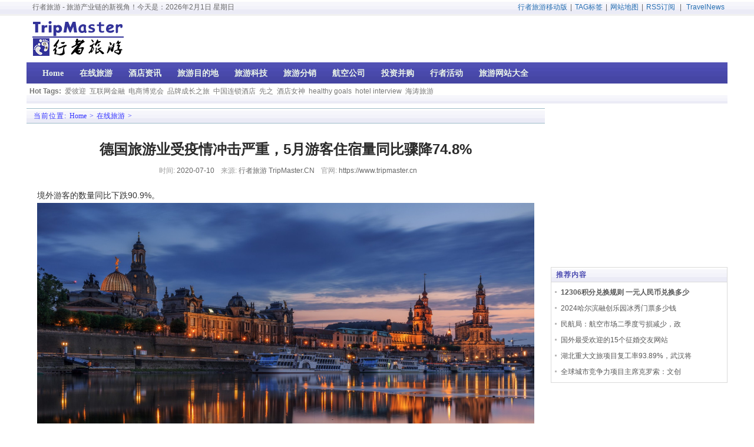

--- FILE ---
content_type: text/html
request_url: https://www.tripmaster.cn/online/15771.html
body_size: 7685
content:
<!DOCTYPE html PUBLIC "-//W3C//DTD XHTML 1.0 Transitional//EN" "http://www.w3.org/TR/xhtml1/DTD/xhtml1-transitional.dtd">
<html xmlns="http://www.w3.org/1999/xhtml">
<head>
<meta http-equiv="Content-Type" content="text/html; charset=utf-8" />
<title>德国旅游业受疫情冲击严重，5月游客住宿量同比骤降74.8%_在线旅游-行者旅游</title>
<meta name="author" content=" | 行者旅游">
<meta name="keywords" content="" />
<meta name="description" content="行者旅游（www.tripmaster.cn）是中国文旅大消费产业新媒体。由旅游分析师刘照慧、前央视纪录片编导周龙联合创办，2014年11月上线，2015年4月获深交所上市公司北京华谊嘉信集团（股票代码：300071）天使投资，2016年3月获长城源和资本、" />
<link rel="Shortcut Icon" href="https://www.tripmaster.cn/favicon.ico">
<link rel="Bookmark" href="https://www.tripmaster.cn/favicon.ico">
<link href="https://www.tripmaster.cn/fengge/trip/style/dedecms.css" rel="stylesheet" media="screen" type="text/css" />
<meta http-equiv="mobile-agent" content="format=xhtml;url=http://m.tripmaster.cn/view15771.html">
<script language="javascript" type="text/javascript" src="https://www.tripmaster.cn/include/dedeajax2.js"></script>
</head>
<body class="articleview">
<div class="header_top">  
    <div class="w960 center">  
     <span id="time" class="time">行者旅游 - 旅游产业链的新视角！今天是：<script src="https://www.tripmaster.cn/images/js/date.js" type="text/javascript"></script></span>
     <div class="toplinks"><a href="http://m.tripmaster.cn/" target="_blank">行者旅游移动版</a>|<a href="https://www.tripmaster.cn/tags.html" target="_blank">TAG标签</a>|<a href="https://www.tripmaster.cn/sitemap.html" target="_blank">网站地图</a>|<a href="https://www.tripmaster.cn/rssmap.html" target="_blank">RSS订阅</a> | <a href="https://www.tripmaster.cn/en/" target="_blank">TravelNews</a></div>
    </div> 
</div>
<div class="header">
	<div class="top w960 center">
      <div class="title">
        <h1><a href="https://www.tripmaster.cn"><img src="https://www.tripmaster.cn/images/logo.gif" height="60" width="155" alt="行者旅游"/></a> </h1>
      </div>
      <div class="banner"><!-- Trip-770 --></div>
	  <div class="banner2"><script async src="//pagead2.googlesyndication.com/pagead/js/adsbygoogle.js"></script>
<!-- Trip234x60 -->
<ins class="adsbygoogle"
     style="display:inline-block;width:234px;height:60px"
     data-ad-client="ca-pub-6723622626790831"
     data-ad-slot="6166654352"></ins>
<script>
(adsbygoogle = window.adsbygoogle || []).push({});
</script></div>
	</div><!-- //top -->
	<!-- //菜单 -->
	<div class="module blue mT10 wrapper w963">
  	<div class="top">
    	<!-- //如果不使用currentstyle，可以在channel标签加入 cacheid='channeltoplist' 属性提升性能 -->
    <div id="navMenu">
    	<ul>
      	<li><a href='https://www.tripmaster.cn/'><span>Home</span></a></li>
      	<li class='hover'><a href='https://www.tripmaster.cn/online/' ><span>在线旅游</span></a></li>
      	<li><a href='https://www.tripmaster.cn/hotel/' ><span>酒店资讯</span></a></li>
      	
      	<li><a href='https://www.tripmaster.cn/mudidi/' ><span>旅游目的地</span></a></li>
      	
      	<li><a href='https://www.tripmaster.cn/tech/' ><span>旅游科技</span></a></li>
      	
      	<li><a href='https://www.tripmaster.cn/fenxiao/' ><span>旅游分销</span></a></li>
      	
      	<li><a href='https://www.tripmaster.cn/airline/' ><span>航空公司</span></a></li>
      	
      	<li><a href='https://www.tripmaster.cn/touzi/' ><span>投资并购</span></a></li>
      	
      	<li><a href='https://www.tripmaster.cn/event/' ><span>行者活动</span></a></li>
      	
      	<li><a href='https://www.tripmaster.cn/site/' ><span>旅游网站大全</span></a></li>
      	
    	</ul>
    </div>	
   <div class="search">
    <div class="form"><script type="text/javascript">(function(){document.write(unescape('%3Cdiv id="bdcs"%3E%3C/div%3E'));var bdcs = document.createElement('script');bdcs.type = 'text/javascript';bdcs.async = true;bdcs.src = 'http://znsv.baidu.com/customer_search/api/js?sid=4272756367978435286' + '&plate_url=' + encodeURIComponent(window.location.href) + '&t=' + Math.ceil(new Date()/3600000);var s = document.getElementsByTagName('script')[0];s.parentNode.insertBefore(bdcs, s);})();</script></div>
	<div class="tags">
          <h4>Hot Tags:</h4>
          <ul>
          
            <li><a href='/tag/778.html'>爱彼迎</a></li>
          
            <li><a href='/tag/10.html'>互联网金融</a></li>
          
            <li><a href='/tag/9.html'>电商博览会</a></li>
          
            <li><a href='/tag/8.html'>品牌成长之旅</a></li>
          
            <li><a href='/tag/7.html'>中国连锁酒店</a></li>
          
            <li><a href='/tag/6.html'>先之</a></li>
          
            <li><a href='/tag/5.html'>酒店女神</a></li>
          
            <li><a href='/tag/4.html'>healthy goals</a></li>
          
            <li><a href='/tag/3.html'>hotel interview</a></li>
          
            <li><a href='/tag/2.html'>海涛旅游</a></li>
          
          </ul>
        </div>
    </div><!-- //search -->
		</div>
	</div>
</div><!-- //header -->

<!-- /header -->
<div class="top w960 center"></div>
<div class="w960 center clear mt1">
<div class="pleft">
 <div class="place"> <strong>当前位置:</strong> <a href='https://www.tripmaster.cn/'>Home</a> > <a href='https://www.tripmaster.cn/online/'>在线旅游</a> >  </div>
 <!-- /place -->
 <div class="viewbox">
  <div class="title">
   <h2>德国旅游业受疫情冲击严重，5月游客住宿量同比骤降74.8%</h2>
  </div>
  <!-- /title -->
  <div class="info"> <small>时间:</small>2020-07-10 <small>来源:</small>行者旅游 TripMaster.CN <small>官网:</small>https://www.tripmaster.cn</div>
  <div class="content">
   <table width='100%'>
    <tr>
     <td><div id="contentMidPicAD" style="float:right; clear:both; top:0; vertical-align:top;"></div>
      <p class="f16 art-title">境外游客的数量同比下跌90.9%。</p>

			<img src="http://www.tripmaster.cn/uploads/allimg/c200710/15943CC0GO0-45506.jpg" width="100%" class="block mb30" alt="">

			
				<p>虽然德国各联邦州从5月中下旬开始陆续放开针对酒店、旅馆的住宿限制令，但德国联邦统计局当地时间7月9日公布的最新数据显示，该国5月的游客住宿量依旧同比骤降了74.8%，仅为1120万人次。其中，境外游客的数量同比下跌90.9%，只有70万人次；境内游客的数量同比下跌71.5%，为1050万人次。</p><p>受新冠肺炎疫情影响，德国从3月开始采取严格的防疫措施，包括禁止酒店接待因私人旅游目的出行的客人。这导致德国4月的游客住宿量创下1992年来的最大跌幅，同比暴跌近90%。疫情的暴发对德国多个行业造成重创，旅游、餐饮等服务业可以说是首当其冲。根据德国的酒店和餐饮行业协会日前发布的调查报告，有三分之一的酒店企业濒临破产。该协会表示，城市和会议酒店的形势眼下依然十分严峻，希望在暑假期间能够迎来转机。</p><p><strong style="color: rgb(102, 102, 102); font-family: &quot;Segoe UI&quot;, Roboto, &quot;open sans&quot;, &quot;hiragino sans gb&quot;, &quot;microsoft yahei&quot;, Oxygen, Ubuntu, Cantarell, &quot;Fira Sans&quot;, &quot;Droid Sans&quot;, &quot;Helvetica Neue&quot;, sans-serif; white-space: normal; background-color: rgb(255, 255, 255);"><span style="font-family: 楷体, 楷体_GB2312, SimKai; line-height: 28.8px;"><strong><span style="color: rgb(79, 147, 126); line-height: 28.8px;"><strong style="color: rgb(102, 102, 102);"><span style="line-height: 28.8px;"><strong><span style="color: rgb(79, 147, 126); line-height: 28.8px;">*本文来源</strong></strong></strong></strong><strong style="color: rgb(102, 102, 102); font-family: &quot;Segoe UI&quot;, Roboto, &quot;open sans&quot;, &quot;hiragino sans gb&quot;, &quot;microsoft yahei&quot;, Oxygen, Ubuntu, Cantarell, &quot;Fira Sans&quot;, &quot;Droid Sans&quot;, &quot;Helvetica Neue&quot;, sans-serif; white-space: normal; background-color: rgb(255, 255, 255);"><span style="font-family: 楷体, 楷体_GB2312, SimKai; line-height: 28.8px;"><strong><span style="color: rgb(79, 147, 126); line-height: 28.8px;"><strong style="color: rgb(102, 102, 102);"><span style="line-height: 28.8px;"><strong><span style="color: rgb(79, 147, 126); line-height: 28.8px;">：潇湘晨报，作者：阮佳闻、李长皓，原标题：</strong></strong></strong></strong><strong style="color: rgb(102, 102, 102); font-family: &quot;Segoe UI&quot;, Roboto, &quot;open sans&quot;, &quot;hiragino sans gb&quot;, &quot;microsoft yahei&quot;, Oxygen, Ubuntu, Cantarell, &quot;Fira Sans&quot;, &quot;Droid Sans&quot;, &quot;Helvetica Neue&quot;, sans-serif; white-space: normal; background-color: rgb(255, 255, 255);"><span style="font-family: 楷体, 楷体_GB2312, SimKai; line-height: 28.8px;"><strong><span style="color: rgb(79, 147, 126); line-height: 28.8px;"><strong style="color: rgb(102, 102, 102);"><span style="line-height: 28.8px;"><strong><span style="color: rgb(79, 147, 126); line-height: 28.8px;">《</strong></strong></strong></strong><strong style="color: rgb(102, 102, 102); font-family: &quot;Segoe UI&quot;, Roboto, &quot;open sans&quot;, &quot;hiragino sans gb&quot;, &quot;microsoft yahei&quot;, Oxygen, Ubuntu, Cantarell, &quot;Fira Sans&quot;, &quot;Droid Sans&quot;, &quot;Helvetica Neue&quot;, sans-serif; white-space: normal; background-color: rgb(255, 255, 255);"><span style="font-family: 楷体, 楷体_GB2312, SimKai; line-height: 28.8px;"><strong><span style="color: rgb(79, 147, 126); line-height: 28.8px;"><strong style="color: rgb(102, 102, 102);"><span style="line-height: 28.8px;"><strong><span style="color: rgb(79, 147, 126); line-height: 28.8px;">德国旅游业受疫情冲击严重 5月游客住宿量同比骤降74.8%</strong></strong></strong></strong><strong style="color: rgb(102, 102, 102); font-family: &quot;Segoe UI&quot;, Roboto, &quot;open sans&quot;, &quot;hiragino sans gb&quot;, &quot;microsoft yahei&quot;, Oxygen, Ubuntu, Cantarell, &quot;Fira Sans&quot;, &quot;Droid Sans&quot;, &quot;Helvetica Neue&quot;, sans-serif; white-space: normal; background-color: rgb(255, 255, 255);"><span style="font-family: 楷体, 楷体_GB2312, SimKai; line-height: 28.8px;"><strong><span style="color: rgb(79, 147, 126); line-height: 28.8px;"><strong style="color: rgb(102, 102, 102);"><span style="line-height: 28.8px;"><strong><span style="color: rgb(79, 147, 126); line-height: 28.8px;">》。</strong></strong></strong></strong></p>
     </td>
    </tr>
   </table>
  </div>
  <p class="copyright"><strong>Tags：</strong> <a href="https://www.tripmaster.cn/"><img src="https://www.tripmaster.cn/images/logo16.gif" title="返回行者旅游首页"></a></p><br>
  <p><font color="#0000cc"><b>百度搜索：</b></font><A onClick="window.open('https://www.baidu.com/s?ie=utf-8&wd=德国旅游业受疫情冲击严重，5月游客住宿量同比骤降74.8%')" href="javascript:"><font color="#FF3333">德国旅游业受疫情冲击严重，5月游客住宿量同比骤降74.8%</font></A> 查找更多相关信息！</p><br>
  <p><b>Google Search：</b><A onClick="window.open('https://www.google.com/#newwindow=1&q=德国旅游业受疫情冲击严重，5月游客住宿量同比骤降74.8%')" href="javascript:"><font color="#FF3333">德国旅游业受疫情冲击严重，5月游客住宿量同比骤降74.8%</font></A> Find more information!</p><br>
<div align="center"><script src='https://www.tripmaster.cn/plus/ad_js.php?aid=23' language='javascript'></script></div>
  <!-- Baidu bdshare 预留 -->
  <div class="dede_pages">
   <ul class="pagelist">
    
   </ul>
  </div>
  <!-- /pages -->
  <div class="mt1">
			<dl class="tbox">
				<dt><strong>相关文章</strong></dt>
				<dd>
<ul class="c1 ico2"> 
                       <table width='100%' border='0' cellspacing='0' cellpadding='0'>
<tr>
    <td width='50%'>
<li><a href="https://www.tripmaster.cn/online/15905.html" title="2024环球旅讯峰会 我们从数据中洞察新旅客需求" target="_blank">2024环球旅讯峰会 我们从数据中洞察新旅客需求</a></li>
    </td>
    <td width='50%'>
<li><a href="https://www.tripmaster.cn/hotel/15904.html" title="端午假期酒店预订热门城市 重庆仍居全国前十" target="_blank">端午假期酒店预订热门城市 重庆仍居全国前十</a></li>
    </td>
    </tr>
<tr>
    <td width='50%'>
<li><a href="https://www.tripmaster.cn/online/15903.html" title="12306积分兑换规则 一元人民币兑换多少积分" target="_blank"><strong>12306积分兑换规则 一元人民币兑换多少积分</strong></a></li>
    </td>
    <td width='50%'>
<li><a href="https://www.tripmaster.cn/online/15902.html" title="宋城演艺认亏背后：六间房与花椒直播有点难" target="_blank">宋城演艺认亏背后：六间房与花椒直播有点难</a></li>
    </td>
    </tr>
<tr>
    <td width='50%'>
<li><a href="https://www.tripmaster.cn/online/15901.html" title="泰国签证新规定：6月1日起泰国免签停留60天" target="_blank">泰国签证新规定：6月1日起泰国免签停留60天</a></li>
    </td>
    <td width='50%'>
<li><a href="https://www.tripmaster.cn/online/15900.html" title="2024布达拉宫门票多少钱一张" target="_blank">2024布达拉宫门票多少钱一张</a></li>
    </td>
    </tr>
    </table>

                  </ul>
				</dd>
			</dl>
		</div>
  <div class="boxoff"> <strong>------分隔线----------------------------</strong> </div>
  <div class="handle">
   <div class="context">
    <ul>
     <li>上一篇：<a href='https://www.tripmaster.cn/online/15770.html'>海南三部门发布公告：离岛免税购物经营主体按照市场化竞争方式进入</a>      下一篇：<a href='https://www.tripmaster.cn/online/15772.html'>民航局：上半年运输旅客1.5亿人次，旅客运输增速持续回升</a> </li>
    </ul>
   </div>
   <!-- /context -->
  </div>
  <!-- /handle -->
 </div>
 <!-- /viewbox -->
 <!-- //AJAX评论区 -->
<link href="https://www.tripmaster.cn/plus/liujiuge-comment/css.css" rel="stylesheet">
<div class="liujiuge-comment">
    <div class="liujiuge-comment-box">
        <img class="b-head-img" src="https://www.tripmaster.cn/plus/liujiuge-comment/img/default_head_img.gif">
        <div class="b-box-textarea">
            <div class="b-box-textarea-body">
            <div class="b-box-content" contenteditable="true" onfocus="delete_hint(this)">说点什么吧</div>
            <ul class="b-emote-submit">
                <li class="b-emote">
                    <a class="ds-img-button" title="插入图片或短视频" id="liujiugeUploadBtn"></a>
                    <!--<a class="ds-img-button" title="插入视频" id="liujiugeUploadVideoBtn"></a>-->
                    <a class="ds-toolbar-button ds-add-emote" title="插入表情" onclick="getTuzki(this)"></a>
                    <input class="b-email" onkeyup="getQQInfo(this)" type="text" name="email" data-type="昵称" placeholder="你的昵称" value="">
                    <div class="b-tuzki"></div>
                </li>
                <li class="b-submit-button">
                    <input type="button" value="评 论" aid="15771" pid="0" onclick="comment(this)" style="background-color: #000080;">
                </li>
                <li class="b-clear-float"></li>
            </ul>
            </div>
            <div class="error-tip" id="msgBox"></div>
            <div id="progressOuter" class="progress progress-striped active" style="display: none">
                <div id="progressBar" class="progress-bar progress-bar-success"  role="progressbar" aria-valuenow="45" aria-valuemin="0" aria-valuemax="100" style="width: 0%">
                </div>
            </div>
            <div class="liujiuge-img-list"></div>
            <div id="liujiuge-upload-box" style="display: none"></div>
        </div>

        <div class="b-clear-float"></div>
    </div>
    <div class="liujiuge-comment-title" style="border-bottom: 2px solid #000080;">
        <ul class="row">
            <li class="" style="float: left;">全部评论（<span class="comment-count">0</span>）</li>
            <li class=" text-right" style="float: right;">
                <span class="icon2">
                    <input type="radio" name="commentorder" id="commentnew" checked="checked" value="DESC">
                    <label for="commentnew">最新</label>
                    <input type="radio" name="commentorder" id="commentlatest" value="ASC">
                    <label for="commentlatest">最早</label>
                </span>
            </li>
        </ul>
    </div>
    <div class=" b-user-comment">
        <div class="comment-load" style="display: none;"><img src="https://www.tripmaster.cn/plus/liujiuge-comment/img/loader.gif" alt=""></div>
        <div class="row b-user b-parent comm_list">
            <ul class="list" id="ulcommentlist">
                <div class="empty-prompt-w">
                    <span class="prompt-null-w">还没有评论，快来抢沙发吧！</span>
                    
                </div>

            </ul>
        </div>
        <div class="row">
            <div class="">
                <div class="b-border"></div>
            </div>
        </div>
    </div>
    <div class="row">
        <div class="">
            <div class="b-border"></div>
        </div>
    </div>
    <div class="section-page-w"></div>
</div>

<script src="https://www.tripmaster.cn/fengge/trip/js/jquery.min.js"></script>
<script src="https://www.tripmaster.cn/plus/liujiuge-comment/SimpleAjaxUploader.js"></script>
<script src="https://www.tripmaster.cn/plus/liujiuge-comment/jwplayer/jwplayer.js"></script>
<script>
    var jliujiuge = jQuery.noConflict(true);
    jliujiuge(function () {
        jliujiuge(".comment-load").show();
        get_ajax_comment('15771', 0, 10);
        getHeadPic();
    });
    jliujiuge("input[name='commentorder']").change(function () {
        jliujiuge(".comment-load").show();
        var orderWay = $(this).val();
        get_ajax_comment('15771', 0, 10,orderWay,'refresh');
    });
    var showZan = '3';
    var comment_tips = '说点什么吧';
    var show_floor = '1';
    var showQQ = '1';
    var comment_ipaddr = '';
    var PLUS_URL = "https://www.tripmaster.cn/plus";
    var visitor_fill = "昵称";
    var is_login = 0;
    var comment_at = "1";
    var comment_basecolor = "#000080";
    var comment_uppic = "off";
</script>
<script src="https://www.tripmaster.cn/plus/liujiuge-comment/comment.js?v=2.4"></script>

<script>
    var a = jliujiuge.noConflict(true);
    //其它库的代码
    window.$ = window.jQuery = a;
</script>
<!-- //左边内容结束 -->
<script>
document.body.oncopy = function () { setTimeout( function () { var text = clipboardData.getData("text"); if (text) { text = text + "\r\n本文来源于 行者旅游|www.tripmaster.cn - 原文链接："+location.href; clipboardData.setData("text", text); } }, 100 ) }
</script>
</div>
<!-- //右边内容开始 -->
 <div class="pright">
  <div id="rightAD1" style="margin:10px auto"><script type="text/javascript">
    google_ad_client = "ca-pub-6723622626790831";
    google_ad_slot = "5473242759";
    google_ad_width = 300;
    google_ad_height = 250;
</script>
<!-- 右侧300广告 -->
<script type="text/javascript"
src="//pagead2.googlesyndication.com/pagead/show_ads.js">
</script></div>
  <div class="hot mt1 light">
   <dl class="tbox">
    <dt class='light'><strong>推荐内容</strong></dt>
    <dd class='light'>
     <ul class="c1 ico2">
      <li><a href="https://www.tripmaster.cn/online/15903.html" title="12306积分兑换规则 一元人民币兑换多少积分" target="_blank"><strong>12306积分兑换规则 一元人民币兑换多少</strong></a></li>
<li><a href="https://www.tripmaster.cn/online/15891.html" title="2024哈尔滨融创乐园冰秀门票多少钱" target="_blank">2024哈尔滨融创乐园冰秀门票多少钱</a></li>
<li><a href="https://www.tripmaster.cn/online/15765.html" title="民航局：航空市场二季度亏损减少，政策扶持力度将加大" target="_blank">民航局：航空市场二季度亏损减少，政</a></li>
<li><a href="https://www.tripmaster.cn/online/15609.html" title="国外最受欢迎的15个征婚交友网站" target="_blank">国外最受欢迎的15个征婚交友网站</a></li>
<li><a href="https://www.tripmaster.cn/online/15560.html" title="湖北重大文旅项目复工率93.89%，武汉将投放1.2亿消费券" target="_blank">湖北重大文旅项目复工率93.89%，武汉将</a></li>
<li><a href="https://www.tripmaster.cn/online/15545.html" title="全球城市竞争力项目主席克罗索：文创崛起将助力成都定位全球坐标" target="_blank">全球城市竞争力项目主席克罗索：文创</a></li>

     </ul>
    </dd>
   </dl>
  </div>
  <!-- /tuijian -->
  <div id="contentRtPicAD" style="margin:10px auto"><script async src="//pagead2.googlesyndication.com/pagead/js/adsbygoogle.js"></script>
<!-- Trip右侧300广告 -->
<ins class="adsbygoogle"
     style="display:inline-block;width:300px;height:250px"
     data-ad-client="ca-pub-6723622626790831"
     data-ad-slot="5473242759"></ins>
<script>
(adsbygoogle = window.adsbygoogle || []).push({});
</script></div>
  <div class="hot mt1">
   <dl class="tbox light">
    <dt class='light'><strong>热点内容</strong></dt>
    <dd class='light'>
     <ul class="c1 ico2">
      <li><a href="https://www.tripmaster.cn/online/3912.html" title="定制旅行是个不错的生意 但如何突破？" target="_blank">定制旅行是个不错的生意 但如何突破？</a></li>
<li><a href="https://www.tripmaster.cn/online/3649.html" title="互联网+时代：我们还需要感动用户吗？" target="_blank">互联网+时代：我们还需要感动用户吗？</a></li>
<li><a href="https://www.tripmaster.cn/online/1.html" title="同程旅游：与海涛旅游达成全面战略合作" target="_blank">同程旅游：与海涛旅游达成全面战略合</a></li>
<li><a href="https://www.tripmaster.cn/online/5195.html" title="蚂蜂窝发布《2016春节自由行趋势报告》" target="_blank">蚂蜂窝发布《2016春节自由行趋势报告》</a></li>
<li><a href="https://www.tripmaster.cn/online/4243.html" title="出境游热潮下　旅行社如何脱颖而出？" target="_blank">出境游热潮下　旅行社如何脱颖而出？</a></li>
<li><a href="https://www.tripmaster.cn/online/3985.html" title="iTrip爱去自由 打造差异化境外自由行" target="_blank">iTrip爱去自由 打造差异化境外自由行</a></li>
<li><a href="https://www.tripmaster.cn/online/4692.html" title="中国游客数量猛增 南航吁澳增加酒店数量" target="_blank">中国游客数量猛增 南航吁澳增加酒店数</a></li>
<li><a href="https://www.tripmaster.cn/online/4691.html" title="先旅游后付款到底能走多远" target="_blank">先旅游后付款到底能走多远</a></li>
<li><a href="https://www.tripmaster.cn/online/4689.html" title="在线旅游预定体验仍是硬伤 弃单率达四成" target="_blank">在线旅游预定体验仍是硬伤 弃单率达四</a></li>
<li><a href="https://www.tripmaster.cn/online/4687.html" title="Airbnb的风靡将会促进民宿的发展" target="_blank">Airbnb的风靡将会促进民宿的发展</a></li>

     </ul>
    </dd>
   </dl>
  </div>
  <div id="contentRtPicAD2" style="margin:10px auto"><script type="text/javascript">
    google_ad_client = "ca-pub-6723622626790831";
    google_ad_slot = "5473242759";
    google_ad_width = 300;
    google_ad_height = 250;
</script>
<!-- 右侧300广告 -->
<script type="text/javascript"
src="//pagead2.googlesyndication.com/pagead/show_ads.js">
</script></div>
 </div>
 <!-- /pright -->
</div>
<!-- //底部模板 -->
<div class="footer w960 center mt1 clear">
    <div class="footer_left"></div>
	<div id="footer2">
 <dl>
	<dd><a href="https://www.tripmaster.cn/about.html" target="_blank" rel="nofollow">关于我们</a></dd>
	<dd><a href="https://www.tripmaster.cn/copyright.html" target="_blank" rel="nofollow">版权声明</a></dd>
	<dd><a href="https://www.tripmaster.cn/mianze.html" target="_blank" rel="nofollow">免责声明</a></dd>
    <dd><a href="https://www.tripmaster.cn/tijiao.html" target="_blank" rel="nofollow">贡献网站</a></dd>
	<dd><a href="https://www.tripmaster.cn/bd.html" target="_blank" rel="nofollow">商务合作</a></dd>
	<dd><a href="https://www.tripmaster.cn/contact.html" target="_blank" rel="nofollow">联系我们</a></dd>
	<dd><a href="https://www.tripmaster.cn/feedback.html" target="_blank" rel="nofollow">意见反馈</a></dd>
	<dd><a href="http://m.tripmaster.cn/" target="_blank"><b>行者移动站</b></a></dd>
  </dl>
</div>
    <div class="footer_body">
	<p class="powered">    
	<div class="copyright">Copyright &copy; 2015-2024 <a href="https://www.tripmaster.cn/">TripMaster.CN</a> <a href="https://www.tripmaster.cn/">行者旅游</a> 版权所有&nbsp;&nbsp;渝ICP备16002385号&nbsp;&nbsp;<script>
var _hmt = _hmt || [];
(function() {
  var hm = document.createElement("script");
  hm.src = "https://hm.baidu.com/hm.js?564763a51ee1caa9d5295c88ad96726d";
  var s = document.getElementsByTagName("script")[0]; 
  s.parentNode.insertBefore(hm, s);
})();
</script>
</div></p>        
<!-- /powered -->
   </div>
   <div class="footer_right"></div>
</div>
<!-- /footer -->
</body>
</html>

--- FILE ---
content_type: text/html; charset=utf-8
request_url: https://www.google.com/recaptcha/api2/aframe
body_size: 268
content:
<!DOCTYPE HTML><html><head><meta http-equiv="content-type" content="text/html; charset=UTF-8"></head><body><script nonce="T3xVHmB6oPNsRuMw1MQ0IA">/** Anti-fraud and anti-abuse applications only. See google.com/recaptcha */ try{var clients={'sodar':'https://pagead2.googlesyndication.com/pagead/sodar?'};window.addEventListener("message",function(a){try{if(a.source===window.parent){var b=JSON.parse(a.data);var c=clients[b['id']];if(c){var d=document.createElement('img');d.src=c+b['params']+'&rc='+(localStorage.getItem("rc::a")?sessionStorage.getItem("rc::b"):"");window.document.body.appendChild(d);sessionStorage.setItem("rc::e",parseInt(sessionStorage.getItem("rc::e")||0)+1);localStorage.setItem("rc::h",'1769932419731');}}}catch(b){}});window.parent.postMessage("_grecaptcha_ready", "*");}catch(b){}</script></body></html>

--- FILE ---
content_type: text/css
request_url: https://www.tripmaster.cn/fengge/trip/style/dedecms.css
body_size: 6331
content:
/***
 *	DedeCMS v5.6 Style (Default Style)
 *	tripMaster  Author Don 2015.01.05
 **/
 
/*---------- import ---------*/
@import url("layout.css");
@import url("page.css");


/*---------- base ---------*/
*{
	padding:0px;
	margin:0px;
}
html{
	background:#FFF;
}
body{
	font:12px Verdana,Arial,Tahoma;
}
img{
	border:none;
}

a{
	color:#256EB1;
	text-decoration:none;
}
a:hover{
	color:#ba2636;
	text-decoration:underline;
}
ul{
	list-style:none;
}
input,select,button{
	font:12px Verdana,Arial,Tahoma;
	vertical-align:middle;
}
/*---------- stock ---------*/
.center{
	margin:0px auto;
}
.w960{
	width:1190px;
	/*position:relative;*/
}
.pright .infos_userinfo {
	margin-bottom: 0px;
}
.mt1{/* ( margin-top * 1 ) */
	margin-top:8px;
}
.pright .mt1{
	margin-top:0px;
}
.mt2{/* ( margin-top * 2 ) */
	margin-top:16px;
}
.clear{
	overflow:hidden;
}
.fs-12{
	font-size:12px;
}
.fc-f60{
	color:#F60;
}
.fc-f90{
	color:#F90;
}
.clr{
	clear:both;
	}
.ipt-txt{
	line-height:15px;
	padding:4px 5px;
	border-width:1px;
	border-style:solid;
	border-color:#666 #BBB #BBB #666;
	font-size:12px;
	margin-right:2px;
}
.nb{
	line-height:20x;
	padding:1px 2px;
	border-width:1px;
	border-style:solid;
	border-color:#666 #BBB #BBB #666;
	font-size:12px;
	margin-right:2px
}
.btn-1{
	width:56px;
	height:24px;
	border:none;
	background:url(../images/comm-bt.gif) no-repeat;
	line-height:25px;
	letter-spacing:1px;
	cursor:pointer;
	overflow:hidden;
	color:#585858;
}
.btn-2{
	width:70px;
	height:25px;
	border:none;
	background:url(../images/btn-bg2.gif) left top no-repeat;
	line-height:25px;
	overflow:hidden;
	color:#444;
	margin-right:2px;
	cursor:pointer;
}
/*---------- frame ---------*/
/*---------- frame : header ---------*/
.header{
	width:100%;
	width:1190px;
	margin:auto;
	overflow:hidden;
}
.header_top{
	height:25px!important;
	height:24px;
	line-height:25px;
	border-bottom:1px solid #DBDBDB;
	color:#676767;
	overflow:hidden;
    background:url("../images/green_skin.png") repeat-x scroll 0 -188px transparent;
	}
.header_top .time{
	float:left;
	padding-left:10px;	
	}
.header_top a.rss{
    
	}
.header_top .toplinks{	
	float:right;
	text-align:right;
}
.header_top .toplinks a{
	margin:0 5px;
	}
.header_top .toplinks span{
	margin-left:15px;
	}
.header_top .toplinks span a{
	margin:0 2px;
	}
.header .search {
	overflow:hidden;
}
.header a{
	color:#777;
}
.header a:hover{
	color:#ff3333;
	text-decoration:none;
}
.header .top{
	clear:both;
	overflow:hidden;
	margin-top:10px;
}
.header .title{
	float:left;
	padding-left:10px;

}
.header .title h1 a{
	width:155px;
	height:60px;
	display:block;
	overflow:hidden;
}
.header .banner{
	width:750px;
	height:60px;
	float:left;
	margin-left:20px;
	overflow:hidden;
}
.header .banner img{
	width:750px;
	height:60px;
	display:block;
}
.header .banner2{
	width:234px;
	height:60px;
	float:left;
	margin-left:10px;
	overflow:hidden;
}
.header .banner2 img{
	width:234px;
	height:60px;
	display:block;
}

.header .welcome{
	float:right;
	margin-top:20px;
	padding-right:10px;
	color:#999;
}
.header .welcome a{
	margin:0px 3px;	
}

/*----- 新版导航菜单位置的样式 -------*/
.header .nav { }
/*-------- 圆角模型 ---------*/
.module, .module .mid {
	overflow:hidden;
}
.module .top .t_l, .module .bottom .b_l {
	float:left;
	overflow:hidden;
}
.module .top .t_r, .module .bottom .b_r {
	float:right;
	overflow:hidden;
}
.module .top em {
	float:left;
	font-size:13px;
	font-weight:bold;
	font-family:Arial, Helvetica, sans-serif;
	margin-left: 5px;
}
.module .top em a:link, .module .top em a:visited {
	font-size:13px;
	font-weight:bold;
}
.module .top span {
	
}
.module .top strong {
	cursor:pointer;
	float:right;
	font-weight:normal;
	margin-right:4px;
}
.module .mid .m_l, .module .mid .m_r {
	overflow:hidden;
}
.module .mid .content {
	overflow:hidden;
	height:100%;
	clear: both;
	margin-right: 8px;
	margin-left: 8px;
	padding-top: 8px;/*padding-bottom: 10px;*/
}
.module .top, .module .top .t_l, .module .top .t_r, .module .bottom, .module .bottom .b_l, .module .bottom .b_r {
	background-image: url("../images/green_skin.png");
}
/*------ 主色 -------*/
.blue .top {
	background-position: 0 -72px;
	background-repeat: repeat-x;
	height: 70px;
}
.blue .top .t_l {
	background-position: 0 0;
	background-repeat: no-repeat;
	height: 70px;
	width: 5px;
}
.blue .top .t_r {
	background-position: -6px 0;
	background-repeat: no-repeat;
	height: 70px;
	width: 5px;
}
/* --------- 导航 ----------------*/
.w963 {
	width:1190px;
}
#navMenu {
	width:915px;
	overflow:hidden;
	height: 28px;
	padding:8px 0 0 15px;
}
#navMenu ul {
	float:left;
	height: 22px;
}
#navMenu ul li {
    font:14px/1.5 "Microsoft YaHei","微软雅黑","Microsoft JhengHei","宋体";
	float:left;	
	height: 22px;
	margin-right: 10px;
	margin-left: -3px;
	padding-left: 10px;
}
#navMenu ul li a {
	color: #FFF;
	height: 22px;
	text-decoration:none;
	display: inline-block;
	position: relative;
}
#navMenu ul li a.hover {
	color:#DEFF01;
	height: 22px;
	text-decoration:none;
	display: inline-block;
	position: relative;
}
    
#navMenu ul li span {
	cursor:pointer;
	display:inline-block;
	height:22px;
	line-height:20px;
	margin:0 0 0 5px;
	padding:0 5px 0 0;
	text-align:center;
	vertical-align:middle;
	font-weight:bold;
	color:#ebf5e9;
}
#navMenu ul li.hover {
	padding-top:0;
}
#navMenu ul li.hover a {
	display: inline-block;
	position: relative;
}
#navMenu ul li.hover span {
	cursor:pointer;
	display:inline-block;
	height:22px;
	line-height:20px;
	margin:0 0 0 5px;
	padding:0 5px 0 0;
	text-align:center;
	vertical-align:middle;
}
#navMenu ul li a.hover, #navMenu ul li a:hover {
	text-decoration:none;
    color:#DEFF01;
	display: inline-block;
	position: relative;
}
#navMenu ul li a.hover span, #navMenu ul li a:hover span {
	cursor:pointer;
	display:inline-block;
	height:22px;
    color:#DEFF01;
	line-height:20px;
	margin:0 0 0 5px;
	padding:0 5px 0 0;
	text-align:center;
	vertical-align:middle;
}
/*-------- 下拉菜单 --------------*/
.dropMenu {
	position:absolute;
	top: 0;
	z-index:100;
	width: 120px;
	visibility: hidden;
    filter: progid:DXImageTransform.Microsoft.Shadow(color=#CACACA, direction=135, strength=4);
	margin-top: -1px;
	border: 1px solid #93E1EB;
	border-top: 0px solid #3CA2DC;
	background-color: #FFF;
	background:url(../images/mmenubg.gif);
	padding-top:6px;
	padding-bottom:6px;
}

.dropMenu li {
	margin-top:2px;
	margin-bottom:4px;
	padding-left:6px;
}
.dropMenu a {
	width: auto;
	display: block;
	color: black;
	padding: 2px 0 2px 1.2em;
}
* html .dropMenu a {
	width: 100%;
}
.dropMenu a:hover {
	color:red;
	text-decoration: underline;
}
/*------ //搜索框 ---------*/
.search-keyword {
	width:210px;
	height:18px;
	padding-top:2px;
	padding-left:6px;
	border:0px;
	border:#9DBCC9 solid 1px;
	background: #FFF;
	color:#444;
}
.search-submit {
	cursor:pointer;
	width:68px;
	height:22px;
	font-size:0px;
	color:#fafafa;
	border:0px;
	background:url(../images/search-bt.gif) no-repeat;
}
.search-option {
	margin-left:3px;
	margin-right:3px;
	border:#9DBCC9 solid 1px;
	height:22px;
}
.w963 .search{
	padding-left:5px;
	line-height:26px;
}
.w963 .form h4 {
	display:none;
}
.w963 .form {
	float:left;
	margin:0 10px 0 0;
	*margin:0 10px 0 0;
	_margin:5px 10px 0 0;
}
.w963 .tags {
	width:740px;
	overflow:hidden;
}
.w963 .tags h4 {
	float:left;
	margin-right: 6px;
	height:26px;
	font-size:12px;
	color:#777;
}
.w963 .tags li {
	float:left;
	margin-right: 6px;
}
.header .nav .end { }
/*-- //End 导航菜单 --*/

/*---------- frame : channel-nav ---------*/
.channel-nav {
	margin-top:8px;
	padding-left:6px;
	height:24px;
	width:950px;
	overflow:hidden;
}
.channel-nav .sonnav {
	width:830px;
	line-height:26px;
	float:left;
	color:#256DB1;
}
.channel-nav .sonnav span {	
	margin-right:10px;
	float:left;
}
.channel-nav .sonnav span a{
	padding:0 4px;
	border:1px solid #9DBCC9;
	height:22px;
	line-height:21px;
	background:url(../images/channel_bg.png) repeat-x;
	display:inline-block;
	}
.channel-nav .sonnav span a.thisclass{
	border:1px solid #0033ff;
	}
.channel-nav .sonnav a {
	color:#4C4CB1;
	text-decoration:none;
}
.channel-nav .sonnav a:hover{
	 color:#000099;
	}
.channel-nav .back{
	display:block;
	height:22px;
	line-height:21px;
	padding-top:6px;
	padding-right:10px;
	padding-left:20px;
	letter-spacing:2px;
	float:right;
	background:url(../images/ico-home.gif) 4px 10px no-repeat;
} 
.channel-nav .back a{
	color:#397CBE;
}
.channel-nav .back a:hover{
	text-decoration:none;
	color:#777;
}
/*pic scroll
----------------------------------*/
.infiniteCarousel {
  width: 880px;
  position: relative;
  margin-left:auto;
  margin-right:auto;
}

.infiniteCarousel .wrapper {
  width: 820px; 
  overflow: auto;
  height: 155px;
  margin: 0 30px;
  top: 0;
}
.infiniteCarousel ul a img {
  border:1px solid #E3E3E3;
  padding:2px;
  width:143px;
  height:106px;
  display:block;
}
.infiniteCarousel .wrapper ul {
  width: 805px; 
  list-style-image:none;
  list-style-position:outside;
  list-style-type:none;
  margin:0;
  padding:0;
  top: 0;
}
.infiniteCarousel ul li {
  display:block;
  color:#6C6D61;
  float:left;
  padding: 10px 6px;
  height: 147px;
  width: 147px;
  text-align:center;
}
.infiniteCarousel ul li a,
.infiniteCarousel ul li a:visited{
	color:#6C6D61;
	}
.infiniteCarousel .wrapper ul li a:hover{
	text-decoration:underline;
	}
.infiniteCarousel ul li a:hover img {
  border-color: #aaa;
}
.infiniteCarousel ul li a span{
   display:block;
   line-height:17px;
   padding-top:6px;
}
.infiniteCarousel .arrow {
  display: block;
  height: 26px;
  width: 26px;
  text-indent: -999px;
  position: absolute;
  top: 70px;
  cursor: pointer;
  outline: 0;
}
.infiniteCarousel .forward {
  background:url(../images/green_skin.png) 0 -256px no-repeat;
  right: 0;
}
.infiniteCarousel .back {
  background:url(../images/green_skin.png) 0 -222px no-repeat;
  left: 0;
}
/*----------dedeinfolink  ---------*/
#dedeinfolink {
	margin-bottom:6px;
	}
#dedeinfolink tr td div {
	padding:0 5px;
	background:url(../images/white_bg.gif) repeat-x;
	margin-right:8px;
	}
#dedeinfolink tr td {
	line-height:18px;
	}
#dedeinfolink tr td.spline {
	font-size:1px;
	height:1px;
	line-height:1px;
	border-bottom:1px dashed #dedede;
	}
#dedeinfolink tr td.iftitle {
	font-weight:bold;
	color:#428C5B;
	line-height:24px;
	border-bottom:1px dashed #dedede;
}
/*---------- frame : footer ---------*/
.footer{
	margin:auto;
	color:#999;
	text-align:center;
	margin-top:8px;
	padding-bottom:10px;
	border-top:1px solid #E5EFD6;
	padding-top:10px;
}
.footer .link{
	text-align:center;
	padding:5px 0px;
}
.footer .link a{
	margin:0px 5px;
	color:#666666;
}
.footer .powered{
	font-size:10px;
	line-height:25px;
}
.footer .powered strong{
	color:#690;
}
.footer .powered strong span{
	color:#F93;
}
.footer .copyright{
	color:#666666;
	line-height:23px;
}
.footer .copyright a{
	margin:0px 5px;
	color:#4C4CB1;
}

/* 网页页脚 */
#footer2{padding:10px 0 10px;overflow:hidden;}
#footer2 dl{width:1000px; margin:0px auto;}
#footer2 dl dt{line-height:40px; color:#d1d1d1;}
#footer2 dl dd {width:10%; float:left; border-left:1px solid #CCCCCC;line-height:20px; padding:5px 10px 5px 10px ;}
#footer2 dl dd a{display:block; padding:2px 2px 2px 10px;color:#666666;}
/*new search result page
----------------------------------------*/
.search_header{
    overflow:hidden;
	zoom:1;
}
.search_header  h1{
    float:left;
    display:inline;
    margin:5px 20px 5px 10px;
    width:216px;
}
.search_header .search_box{
    float:left;
    padding-top:25px;
}
.search_header .search_box input{
    border-width:1px;
	border-style:solid;
	border-color:#707070 #CECECE #CECECE #707070;
	padding:2px 4px;
	height:18px;
	line-height:18px;
    width:200px;
	margin-right:5px;
}
.search_header .search_box select{
   font-size:14px;
   height:22px;
   margin-right:5px;
}
.search_header .search_box button{
    margin-right:3px;
}
.resultbar{
	height:32px;
	line-height:32px;
	background:transparent url(../images/search-top-bg.gif) repeat-x scroll;
	text-indent:12px;
	color:#428C5B;
	border-bottom: 1px solid #E4E4E4;
	border-top: 1px solid #E4E4E4;
 }
 .result_content{
    overflow:hidden;
	zoom:1;
 }
.sidebar{
  float:right;
  width:300px;
  padding:20px 0 0 20px;
  margin-right:20px;
  border-left:1px solid #dadada;
  word-wrap:break-word;
}
.sidebar h2{
  font-size:14px;
  line-height:25px;
 }
.sidebar  ul {
  padding:4px 8px;
 }
.sidebar  ul li{
  line-height:24px;
  background:url(../images/ico-3.gif) 4px 9px no-repeat;
 }
.resultlist{
  overflow:hidden;
}
.resultlist ul{
  padding:20px 0 0 20px;
 }
.resultlist ul li{
  padding-top:15px;
 }
.resultlist ul li h3{
  line-height:30px;
  font-size:16px;
  font-weight:normal;
 }
.resultlist ul li h3 a{
  text-decoration:underline;
 }
.resultlist ul li p{
  line-height:22px;
  color:#333;
  font-size:14px;
  width:650px;
 }
.resultlist ul li span small{
  line-height:22px;
  font-size:12px;
  margin-left:5px;
  color:#999;
 }
.resultlist ul li span a{
  color:#008400;
 }
.newstep {
	MARGIN: 0px auto 10px; WIDTH: 1190px; BACKGROUND: url(../images/newstep.png) no-repeat 0px 0px; HEIGHT: 26px; CLEAR: both
}
.step1 {
	BACKGROUND-POSITION: 0px 0px
}
.step2 {
	BACKGROUND-POSITION: 0px -26px
}
.step3 {
	BACKGROUND-POSITION: 0px -52px
}
.step4 {
	BACKGROUND-POSITION: 0px -78px
}
.newstep .status UL {
	WIDTH: 100%; HEIGHT: 26px; PADDING-TOP: 0px
}
.newstep .status LI {
	TEXT-ALIGN: center; LINE-HEIGHT: 26px; WIDTH: 240px; FLOAT: left; COLOR: #777
}
.newstep .status LI.choice {
	COLOR: #fff; FONT-WEIGHT: bold
}
.newstep .status LI.finished {
	COLOR: #777; FONT-WEIGHT: bold
}
.cFloat {
	ZOOM: 1; CLEAR: both
}
.cFloat:after {
	LINE-HEIGHT: 0; DISPLAY: block; HEIGHT: 0px; VISIBILITY: hidden; CLEAR: both; FONT-SIZE: 0px; OVERFLOW: hidden; CONTENT: "."
}
.trn_main {
	WIDTH: 740px; FLOAT: left
}
.trn_pro {
	BORDER-BOTTOM: #ccc 1px solid; POSITION: relative; BORDER-LEFT: #ccc 1px solid; WIDTH: 738px; MARGIN-BOTTOM: 10px; HEIGHT: 320px; BORDER-TOP: #ccc 1px solid; BORDER-RIGHT: #ccc 1px solid
}
.trn_pro .teamicon {
	POSITION: absolute; TEXT-INDENT: -9999px; WIDTH: 74px; BACKGROUND: url(../images/traveltag.png) no-repeat right top; HEIGHT: 73px; OVERFLOW: hidden; TOP: -1px; RIGHT: -1px
}
.trn_pro .proicon {
	POSITION: absolute; TEXT-INDENT: -9999px; WIDTH: 74px; BACKGROUND: url(../images/traveltag.png) no-repeat right top; HEIGHT: 73px; OVERFLOW: hidden; TOP: -1px; RIGHT: -1px
}
.trn_pro .freeicon {
	POSITION: absolute; TEXT-INDENT: -9999px; WIDTH: 74px; BACKGROUND: url(../images/traveltag.png) no-repeat right top; HEIGHT: 73px; OVERFLOW: hidden; TOP: -1px; RIGHT: -1px
}
.trn_pro .piaoicon {
	POSITION: absolute; TEXT-INDENT: -9999px; WIDTH: 74px; BACKGROUND: url(../images/traveltag.png) no-repeat right top; HEIGHT: 73px; OVERFLOW: hidden; TOP: -1px; RIGHT: -1px
}
.trn_pro .visaicon {
	POSITION: absolute; TEXT-INDENT: -9999px; WIDTH: 74px; BACKGROUND: url(../images/traveltag.png) no-repeat right top; HEIGHT: 73px; OVERFLOW: hidden; TOP: -1px; RIGHT: -1px
}
.trn_pro .freeicon {
	BACKGROUND-POSITION: right -73px
}
.trn_pro .piaoicon {
	BACKGROUND-POSITION: right -146px
}
.trn_pro .visaicon {
	BACKGROUND-POSITION: right -219px
}
.trn_pro .bkinfo {
	WIDTH: 454px; FLOAT: right
}
.trn_pro .w424 {
	WIDTH: 444px
}
.trn_pro .protit {
	LINE-HEIGHT: 21px; WIDTH: 380px; HEIGHT: 55px; FONT-SIZE: 18px; OVERFLOW: hidden; PADDING-TOP: 10px
}
.trn_pro .protit IMG {
	MARGIN-RIGHT: 5px
}
.trn_pro .proprice {
	LINE-HEIGHT: 30px; HEIGHT: 30px
}
.proprice EM {
	COLOR: #ff6600
}
.proprice STRONG {
	FONT-SIZE: 24px
}
.proprice EM {
	FLOAT: left
}
.proprice A {
	FLOAT: left
}
.proprice EM {
	LINE-HEIGHT: 21px
}
.proprice A {
	LINE-HEIGHT: 21px; MARGIN-TOP: 20px; DISPLAY: block; HEIGHT: 21px
}
.trn_pro_visa {
	BORDER-BOTTOM: #ccc 1px solid; POSITION: relative; BORDER-LEFT: #ccc 1px solid; WIDTH: 738px; MARGIN-BOTTOM: 10px; HEIGHT: 270px; BORDER-TOP: #ccc 1px solid; BORDER-RIGHT: #ccc 1px solid
}
.trn_pro_visa .teamicon {
	POSITION: absolute; TEXT-INDENT: -9999px; WIDTH: 74px; BACKGROUND: url(../images/traveltag.png) no-repeat right top; HEIGHT: 73px; OVERFLOW: hidden; TOP: -1px; RIGHT: -1px
}
.trn_pro_visa .proicon {
	POSITION: absolute; TEXT-INDENT: -9999px; WIDTH: 74px; BACKGROUND: url(../images/traveltag.png) no-repeat right top; HEIGHT: 73px; OVERFLOW: hidden; TOP: -1px; RIGHT: -1px
}
.trn_pro_visa .freeicon {
	POSITION: absolute; TEXT-INDENT: -9999px; WIDTH: 74px; BACKGROUND: url(../images/traveltag.png) no-repeat right top; HEIGHT: 73px; OVERFLOW: hidden; TOP: -1px; RIGHT: -1px
}
.trn_pro_visa .piaoicon {
	POSITION: absolute; TEXT-INDENT: -9999px; WIDTH: 74px; BACKGROUND: url(../images/traveltag.png) no-repeat right top; HEIGHT: 73px; OVERFLOW: hidden; TOP: -1px; RIGHT: -1px
}
.trn_pro_visa .visaicon {
	POSITION: absolute; TEXT-INDENT: -9999px; WIDTH: 74px; BACKGROUND: url(../images/traveltag.png) no-repeat right top; HEIGHT: 73px; OVERFLOW: hidden; TOP: -1px; RIGHT: -1px
}
.trn_pro_visa .freeicon {
	BACKGROUND-POSITION: right -73px
}
.trn_pro_visa .piaoicon {
	BACKGROUND-POSITION: right -146px
}
.trn_pro_visa .visaicon {
	BACKGROUND-POSITION: right -219px
}
.trn_pro_visa .bkinfo {
	PADDING-BOTTOM: 10px; PADDING-LEFT: 10px; WIDTH: 718px; PADDING-RIGHT: 10px; PADDING-TOP: 10px
}
.trn_pro_visa .w424 {
	WIDTH: 444px
}
.trn_pro_visa .protit {
	BORDER-BOTTOM: #ccc 1px dashed; PADDING-BOTTOM: 8px; LINE-HEIGHT: 21px; WIDTH: 711px; MARGIN-BOTTOM: 5px; HEIGHT: 20px; FONT-SIZE: 18px; OVERFLOW: hidden
}
.trn_pro_visa .proprice {
	LINE-HEIGHT: 37px; WIDTH: 560px; FLOAT: left; HEIGHT: 41px
}
.bold {
	FONT-WEIGHT: bold
}
.trn_pro_visa .prodetail {
	LINE-HEIGHT: 23px; WIDTH: 560px; FLOAT: left
}
.trn_pro_visa .prodetail LI {
	FLOAT: left
}
.trn_pro_visa .prodetail LI.w300 {
	LINE-HEIGHT: 23px; WHITE-SPACE: nowrap; HEIGHT: 23px; OVERFLOW: hidden
}
.trn_pro_visa .proform {
	WIDTH: 710px; HEIGHT: 73px; CLEAR: both; PADDING-TOP: 10px
}
.trn_pro_visa .proform UL {
	BORDER-BOTTOM: #a2c922 2px solid; BORDER-LEFT: #a2c922 2px solid; PADDING-BOTTOM: 10px; BACKGROUND-COLOR: #f7ffe8; PADDING-LEFT: 10px; PADDING-RIGHT: 10px; FLOAT: left; HEIGHT: 49px; BORDER-TOP: #a2c922 2px solid; BORDER-RIGHT: #a2c922 2px solid; PADDING-TOP: 10px
}
.trn_pro_visa .proform UL.w436 {
	WIDTH: 436px
}
.trn_pro_visa .proform UL.w230 {
	BORDER-BOTTOM: 0px; BORDER-LEFT: 0px; PADDING-BOTTOM: 20px; LINE-HEIGHT: 33px; BACKGROUND-COLOR: #ffffff; WIDTH: 230px; HEIGHT: 33px; BORDER-TOP: 0px; BORDER-RIGHT: 0px; PADDING-TOP: 20px
}
.trn_pro_visa .proform LI {
	FLOAT: left
}
.trn_pro_visa .proform LI LABEL {
	LINE-HEIGHT: 22px; DISPLAY: block; HEIGHT: 22px
}
.trn_pro_visa .proform LI LABEL EM {
	COLOR: #ff6600
}
.trn_pro_visa .proform LI.pad {
	PADDING-LEFT: 10px; PADDING-TOP: 10px
}
.trn_pro_visa .proform .bookinfo {
	LINE-HEIGHT: 29px; HEIGHT: 29px; CLEAR: both
}
.trn_pro_visa .proform .bookinfo SPAN {
	MARGIN-RIGHT: 8px
}
.trn_pro_visa .proform .btnwrap {
	HEIGHT: 33px; CLEAR: both; PADDING-TOP: 16px
}
.trn_pro_visa .proform .btnwrap INPUT {
	FLOAT: left
}
.proform .btnwrap A {
	FLOAT: left
}
.trn_pro_visa .proform .btnwrap A {
	LINE-HEIGHT: 32px; MARGIN-LEFT: 11px
}
.trn_pro_visa .fenxiang {
	WIDTH: 720px; HEIGHT: 30px; PADDING-TOP: 10px
}
.trn_pro_visa .fenxiang .bshareDiv {
	FLOAT: left; PADDING-TOP: 5px
}
.trn_pro_visa .proprice_body {
	WIDTH: 710px
}
.yen {
	FONT-FAMILY: Arial; COLOR: #ff6600
}
INPUT.w122 {
	WIDTH: 122px
}
SELECT.w100 {
	PADDING-BOTTOM: 1px; PADDING-LEFT: 1px; WIDTH: 100px; PADDING-RIGHT: 1px; FONT-SIZE: 13px; PADDING-TOP: 1px
}
LI.w100 {
	WIDTH: 100px
}
LI.w105 {
	WIDTH: 105px
}
LI.w110 {
	WIDTH: 110px
}
LI.w80 {
	WIDTH: 80px
}
LI.w122 {
	WIDTH: 122px
}
LI.w126 {
	WIDTH: 126px
}
LI.w129 {
	WIDTH: 129px
}
LI.w135 {
	WIDTH: 135px
}
LI.w140 {
	WIDTH: 140px
}
LI.w160 {
	WIDTH: 160px
}
LI.w190 {
	WIDTH: 190px
}
LI.w196 {
	WIDTH: 196px
}
LI.w202 {
	WIDTH: 202px
}
LI.w252 {
	WIDTH: 252px
}
LI.w300 {
	WIDTH: 300px
}
LI.w400 {
	WIDTH: 300px FONT-SIZE: 14px; COLOR: #ff6600
}
LI.w438 {
	WIDTH: 675px; FONT-SIZE: 14px; MARGIN-BOTTOM: 7px;
}
LI.w438 a{color:#fff; text-decoration:none;font-size:12px;font-family:"宋体";}
.w438 LI:hover{background:#3300cc}
LI.w500 {
	WIDTH: 550px
}
LI.w692 {
	WIDTH: 692px
}
LI.w220 {
	WIDTH: 220px
}
LI.w340 {
	WIDTH: 340px
}
.trn_pro .otherinfo {
	WIDTH: 266px; DISPLAY: inline; FLOAT: left; MARGIN-LEFT: 7px; PADDING-TOP: 7px
}
.imggallery {
	WIDTH: 100%; HEIGHT: 200px
}
.imggallery .imgWrap {
	WIDTH: 200px; FLOAT: left; HEIGHT: 138px; OVERFLOW: hidden
}
.imggallery .imgWrap UL {
	WIDTH: 4000px
}
.imggallery .imgWrap LI {
	WIDTH: 200px; FLOAT: left; HEIGHT: 138px; OVERFLOW: hidden
}
.imggallery .imgWrap LI IMG {
	WIDTH: 200px; HEIGHT: 138px
}
.imggallery .prev {
	BORDER-BOTTOM: #e5e5e5 1px solid; BORDER-LEFT: #e5e5e5 1px solid; WIDTH: 24px; BACKGROUND: url(../images/travel2011.png) #f4f4f4 no-repeat -273px 59px; FLOAT: left; HEIGHT: 136px; BORDER-TOP: #e5e5e5 1px solid; BORDER-RIGHT: #e5e5e5 1px solid
}
.imggallery .next {
	BORDER-BOTTOM: #e5e5e5 1px solid; BORDER-LEFT: #e5e5e5 1px solid; WIDTH: 24px; BACKGROUND: url(../images/travel2011.png) #f4f4f4 no-repeat -273px 59px; FLOAT: left; HEIGHT: 136px; BORDER-TOP: #e5e5e5 1px solid; BORDER-RIGHT: #e5e5e5 1px solid
}
.imggallery .next {
	BACKGROUND-POSITION: -297px 59px; FLOAT: right
}
.imggallery .prev {
	MARGIN-RIGHT: 7px
}
.imggallery .nextend {
	BACKGROUND-POSITION: -345px 59px
}
.imggallery .prevend {
	BACKGROUND-POSITION: -321px 59px
}
.otherinfo .service {
	WIDTH: 300px; HEIGHT: 60px; CLEAR: both
}
.service .satisfaction {
	TEXT-ALIGN: center; LINE-HEIGHT: 39px; HEIGHT: 45px
}
service .satisfaction b {
	padding: 0px 3px; color: #FF6600;
}
.satisfaction .num {
	FONT-FAMILY: Arial; COLOR: #f60; FONT-WEIGHT: bold
}
.satisfaction STRONG {
	FONT-FAMILY: Arial; COLOR: #f60; FONT-SIZE: 16px
}
.otherinfo .contact {
	HEIGHT: 66px
}
.contact .mangophone {
	TEXT-ALIGN: center; LINE-HEIGHT: 37px; HEIGHT: 37px
}
.contact .mangophone STRONG {
	FONT-FAMILY: Arial; COLOR: #ff6600; FONT-SIZE: 24px; FONT-WEIGHT: normal
}
.trn_proCont {
	WIDTH: 740px; MARGIN-BOTTOM: 10px; CLEAR: both
}
.trn_proCont .proinfotit {
	BORDER-BOTTOM: #4e9900 2px solid; LINE-HEIGHT: 30px; PADDING-LEFT: 15px; BACKGROUND: url(../images/protit.png) no-repeat left top; HEIGHT: 30px; COLOR: #fff; FONT-SIZE: 14px
}
.trn_proCont .infocont {
	BORDER-BOTTOM: #a2c922 1px solid; BORDER-LEFT: #a2c922 1px solid; PADDING-BOTTOM: 8px; PADDING-LEFT: 0px; PADDING-RIGHT: 0px; BORDER-TOP: medium none; BORDER-RIGHT: #a2c922 1px solid; PADDING-TOP: 10px
}
.trn_proCont .infocont .xiazai {
	MARGIN: 0px auto; WIDTH: 718px; COLOR: #cbcbcb
}
.trn_proCont .infocont .xiazai A {
	COLOR: #008800
}
.trn_proCont .infocont .xiazai A:hover {
	COLOR: #ff6600
}
.infocont .w718 {
	MARGIN: 0px auto; WIDTH: 718px
}
.infocont H3 {
	BORDER-BOTTOM: #ccc 1px solid; LINE-HEIGHT: 25px; HEIGHT: 25px
}
.proFees {
	PADDING-BOTTOM: 7px; LINE-HEIGHT: 20px; PADDING-LEFT: 0px; PADDING-RIGHT: 0px; PADDING-TOP: 10px
}
.proFees SPAN {
	COLOR: #ff6600
}
.inpu_1 {
	BORDER-RIGHT: #a2d64f 1px solid; PADDING-RIGHT: 3px; BORDER-TOP: #a2d64f 1px solid; PADDING-LEFT: 3px; FONT-SIZE: 14px; PADDING-BOTTOM: 2px; BORDER-LEFT: #a2d64f 1px solid; COLOR: #333333; LINE-HEIGHT: 18px; PADDING-TOP: 3px; BORDER-BOTTOM: #a2d64f 1px solid; FONT-FAMILY: 宋体; HEIGHT: 20px; BACKGROUND-COLOR: #ffffff
}
.coolbg
{
	border-top:1px solid #FFFFFF;
	border-bottom:1px solid #a2a2a2;
	border-left:1px solid #FFFFFF;
	border-right:1px solid #a2a2a2;
	font-family:宋体;
	font-size:12px;
	color:#333333;
	background-color:#eeeeee;
	cursor:hand;
	padding:1px;
	height:20px;
}

.intxt { border:solid 1px #66FFFF; height:20px;
}
.intxxt { border:solid 1px #66FFFF;
}
.intxtt { border:solid 0px; line-height:20px;text-align:center;font-size:14px;
}
.trn_sidebar {
	WIDTH: 210px; FLOAT: right
}
.trn_sidebar .w190 {
	MARGIN: 0px auto; WIDTH: 190px
}
.sidebox {
	WIDTH: 210px; MARGIN-BOTTOM: 10px; OVERFLOW: hidden
}
.sidebox .boxtop {
	WIDTH: 210px; BACKGROUND: url(../images/travel2011.png) no-repeat 0px -50px
}
.sidebox .boxbot {
	WIDTH: 210px; BACKGROUND: url(../images/travel2011.png) no-repeat 0px -50px
}
.sidebox .boxtop {
	LINE-HEIGHT: 28px; HEIGHT: 28px
}
.sidebox .boxbot {
	LINE-HEIGHT: 0; BACKGROUND-POSITION: 0px -78px; HEIGHT: 4px; FONT-SIZE: 0px
}
.sidebox .boxmid{ width:208px; padding-bottom:7px; border:1px solid #ccc; border-width:0 1px;}
.sidebox H2 {
	PADDING-LEFT: 11px; FONT-SIZE: 14px
}
.relativepro LI {
	BORDER-BOTTOM: #ccc 1px dashed; PADDING-BOTTOM: 10px; LINE-HEIGHT: 19px; PADDING-LEFT: 0px; PADDING-RIGHT: 0px; PADDING-TOP: 10px
}
.browsehistory li, .relativepro li{ padding:10px 0; border-bottom:1px dashed #ccc; line-height:19px;}
.browsehistory li em,  .relativepro li em{ color:#ff6600;}
.relativepro LI EM {
	COLOR: #ff6600
}
.relativepro LI .imgWrap {
	BORDER-BOTTOM: #ddd 1px solid; BORDER-LEFT: #ddd 1px solid; PADDING-BOTTOM: 3px; PADDING-LEFT: 3px; WIDTH: 182px; PADDING-RIGHT: 3px; MARGIN-BOTTOM: 5px; HEIGHT: 100px; BORDER-TOP: #ddd 1px solid; BORDER-RIGHT: #ddd 1px solid; PADDING-TOP: 3px
}
.relativepro LI .imgWrap IMG {
	WIDTH: 182px; HEIGHT: 100px
}
.index-hd{
	width:1190px;
	overflow:hidden;
	float:left;
	clear:both;
	overflow:hidden;
}
.hd2{/*图集列表专用大图列表*/
	width:100%;
	overflow:hidden;
	clear:both;
	margin-left:12px;
	margin-top:16px;
}
.hd2 li{
	width:230px;
	height:197px;
	float:left;
	display:block;
	overflow:hidden;
	margin-right:8px;
	text-align:center;
}
.hd2 li .pic{
	width:230px;
	height:154px;
	display:block;
	background:url(../images/huodong-bg.gif) no-repeat;
	text-align:left;
	overflow:hidden;
}
.hd2 li .pic img{
	width:230px;
	height:154px;
	display:block;
	margin-left:3px;
	margin-top:3px;
	border:none;
}
.hd2 li .title{
	height:20px;
	display:block;
	line-height:15px;
	overflow:hidden;
}
.hd2 li .date{
	color:#666;
}
.hd2 li .date small{
	line-height:15px;
	font-size:12px;
	color:#999;
}
.hd2 a{
	color:#585858;
}
.widget{clear:both;margin-bottom:10px;background-color:#fff}
.widget h3{position:relative;margin:0;line-height:20px;padding:6px 15px;font-size:14px;background-color:#4C4CB1;height: 20px;border-bottom: #e0e4e9 5px solid;
border-top:#e0e4e9 2px solid;
color:#fff;
font-weight: normal;}
.widget h3 .btn{position:absolute;top:5px;right:10px;font-weight:normal;padding: 2px 7px 1px}
.widget-notip{line-height:20px;color:#666;border-top-color:#f00}
.widget ul{*zoom:1}
.widget ul:before,.widget ul:after{display:table;content:"";line-height:0}
.widget ul:after{clear:both}
.widget-notip h3{margin-bottom:13px}
.widget_views li,.widget_rss li,.widget_recent_entries li,.d_hotpost_txt li{border-bottom:solid 1px #eee;padding:8px 15px;font-size: 14px;}
.d_postlist a{color:#6c6c6c; }
.d_postlist a:hover{color:#d9534f; }
.d_postlist li a{padding:10px 15px 10px 135px;border-bottom:solid 1px #eee;border-left:3px solid transparent;margin-left:-3px;overflow:hidden;position:relative;display:block;font-size:12px}
.d_postlist li a:hover{background-color:#F8FCFE;border-left-color:#4C4CB1}
.d_postlist .text{margin-top:5px;display:block}
.d_postlist .thumbnail{float:left;margin-left:-90px}
.d_postlist .thumbnail img{max-width:80px;max-height:49px}
.d_postlist .muted{margin-right:20px;font-size:12px}
.d_postlist .nopic li a{padding: 7px 15px 7px;}
.d_postlist .nopic .text{margin-top:0; height:20px; overflow: hidden;}
.twoTitle
{
    width:117px;
    float:left;
    cursor: pointer;
}
.widget .notActive
{
    background-color: #ffffff;
    color:#4C4CB1;
}

--- FILE ---
content_type: text/css
request_url: https://www.tripmaster.cn/fengge/trip/style/layout.css
body_size: 2763
content:
/***
 *	DedeCMS v5.7 Style (grass blue)
 *	iyatrip.com.com  Author don  2015-01-05
 **/

/*--------------------------------------------------
 box base
 ---------------------------------------------*/
/* 自适应宽度的块(通用块) */

.tbox{
	margin:0 0 8px 0;
	border-bottom:1px solid #DADADA;
	overflow:hidden;
	background:url(../images/green_skin.png) 0 -294px repeat-x;
}
.tbox dt{
	height:24px;
	border:1px solid #DADADA;
	overflow:hidden;
	clear:both;
}
.tbox dd{
	border-left:1px solid #DADADA;
	border-right:1px solid #DADADA;
	/*padding:4px 4px 0px;*/
	overflow:hidden;
}

.tbox dt strong{
	height:24px;
	line-height:24px; !important;line-height:25px;
	padding-left:8px;
	padding-right:4px;
	display:block;
	float:left;
	color:#4C4CB1;
	letter-spacing:1px;
}
.tbox dt strong a{
	color:#4C4CB1;
}
.tbox dt strong a:hover{
	color:#4C4CB1;
	text-decoration:none;
}
.tbox dt span.more{
	float:right;
	position:relative;
	line-height:25px;
	padding-right:8px;
	color:#4C4CB1;
}
.tbox dt span.more a{
	color:#4C4CB1;
	text-decoration:none;
}
.tbox dt span.more a:hover{
	color:#ff3333;
	text-decoration:underline;
}
.tbox dt span.label{
	height:25px;
	float:right;
	overflow:hidden;
	padding-right:1px;
	padding-top:2px;
}
.tbox dt span.label a{
	height:26px;
	display:block;
	padding:0px 7px 0px 8px;
	line-height:26px;
	border-left:1px solid #DADADA;
	float:left;
	color:#666;
	text-decoration:none;
	overflow:hidden;
	letter-spacing:1px;
}
.tbox dt span.label a:hover{
	color:#360;
}
.tbox dt span.label a.thisclass{
	background:#FFF;
	color:#333;
	border-top:3px solid #DADADA;
}

.tbox dt span.linklabel{
	float:left;
	margin-left:10px;
	overflow:hidden;
	padding-right:1px;
	padding-top:2px;
}
.tbox dt span.linklabel a{
	height:20px;
	display:block;
	padding:0px 7px 0px 8px;
	margin:0 5px;
	line-height:20px;
	border-left:1px solid #DADADA;
	border-top:1px solid #DADADA;
	border-right:1px solid #DADADA;
	float:left;
	color:#666;
	text-decoration:none;
	overflow:hidden;
	letter-spacing:1px;
}
.tbox dt span.linklabel a:hover{
	color:#360;
}
.tbox dt span.linklabel a.thisclass{
	background:#FFF;
	color:#333;
}

/* 较重颜色的Box */
.light {
	background:none;
}
.light dt{
	height:24px;
	border:1px solid #DADADA;
	overflow:hidden;
	background:url(../images/green_skin.png) 0 -188px repeat-x;
	clear:both;
}
.light dd{
	border-left:1px solid #DADADA;
	border-right:1px solid #DADADA;
	/*padding:4px 4px 0px;*/
	overflow:hidden;
}
dt.light strong{
	color:#4C4CB1;
}
/*--------------------------------------------------
 box layout (prefix space:a,b)
 ---------------------------------------------*/
 
/*---------- a : 文本列表块 ---------*/

/*---------- b : 图文混排块 ---------*/


/*-------------------------------------------------- 
 list layout (prefix space:c,d,e,f)
 ---------------------------------------------*/
 
/*---------- c : 纯文本列表 ---------*/
.c1{/* 纯文本链接列表 */
	padding:4px 0px;
	clear:right;
}
.c1 li{
	height:27px;
	line-height:27px;
	overflow:hidden;
	padding-left:16px;
	background:url(../images/ico-2.gif) 7px 11px no-repeat;
}
.c1 a{
	color:#585858;
}

.c2{/* 水平切分的两列纯文本链接列表 */
	width:100%;
	padding:4px 0px;
	overflow:hidden;
	clear:both;
}
.c2 li{
	width:44%;
	margin-right:1%;
	float:left;
	height:27px;
	line-height:27px;
	overflow:hidden;
	padding-left:16px;
	background:url(../images/ico-2.gif) 7px 11px no-repeat;
}

/*---------- d : 附加信息列表 ---------*/
.d1{/* 前置时间日期的小列表 */
	padding:4px 0px;
}
.d1 li{
	height:27px;
	line-height:27px;
	overflow:hidden;
}
.d1 li span{
	color:#ABA9A2;
	margin-right:5px;
	float:left;
}
.d1 li a{
	
}
.d2{/* 后置时间日期的小列表 */
	padding:4px 0px;
}
.d2 li{
	height:27px;
	line-height:27px;
	overflow:hidden;
}
.d2 li span{
	color:#777;
	float:right;
	padding-right:10px;
	margin-left:10px;
}
.d2 li a{
	overflow:hidden;
}
.d4{/*带内容简介的小列表*/
	padding:0px 0px;
}
.d4 li{
	padding:4px 8px;
	overflow:hidden;
}
.d4 li a{
	display:block;
	line-height:23px;
	overflow:hidden;
	text-indent:14px;
	background:url(../images/ico-3.gif) 4px 9px no-repeat;
}
.d4 li p{
	color:#888;
	line-height:17px;
	height:33px;
	overflow:hidden;
}
.d5{/* 后置时间日期的大列表 */
	padding:8px;
	border-bottom:1px solid #EEE;
}
.d5 li{
	height:41px;
	line-height:41px;
	background:url(../images/ico-2.gif) 2px 17px no-repeat;
	padding-left:16px;
}
.d5 li a{
	font-size:14px;
}
.d5 li span{
	margin-left:10px;
	color:#777;
}
/*---------- e : 图文混排列表 ---------*/
.e1{/* 横向浮动的图片列表 120*90  */
	width:100%;
	overflow:hidden;
	clear:both;
	padding-top:10px;
	padding-bottom:8px;
}
.e1 li{
	width:126px;
	overflow:hidden;
	padding-left:12px;
	float:left;
	text-align:center;
	
}
.e1 li a{
	display:block;
	color:#6C6D61;
}
.e1 li a:hover img{
	border:1px solid #D7D9CC;
	padding:2px;
}
.e1 li a img{
	display:block;
	border:1px solid #E3E3E3;
	padding:2px;
	width:120px;
	height:90px;
}
.e1 li a span{
	display:block;
	line-height:17px;
	padding-top:6px;
}
.e1 li span{
	
}
.e2{
	
}
.e2 li{
	width:100%;
	overflow:hidden;
	clear:both;
	padding:12px 0px;
	border-bottom:1px solid #EEE;
	color:#aaa;
}
.e2 li b a{
	color:#555;
}
.e2 li a.preview{
	width:84px;
	float:left;
	margin-right:7px;
	margin-bottom:3px;
	margin-left:10px;
	display:inline;
}
.e2 li a.preview img{
	width:80px;
	/*height:60px;*/
	display:block;
	padding:1px;
	border:1px solid #EEE;
}
.e2 li a.preview:hover img{
	border:1px solid #AAA;
}
.e2 li a.title{
	overflow:hidden;
	line-height:25px;
	font-weight:bold;
	font-size:14px;
	margin-left:2px;
}
.e2 span.info{
	display:block;
	line-height:23px;
	color:#555;
	padding-left:12px;
}
.e2 span.info small{
	color:#AAA;
	font-size:12px;
	margin-left:3px;
}
.e2 span.info a{
	color:#690;
}
.e2 p.intro{
	color:#776955;
	line-height:20px;
	margin-left:5px;
	padding-left:10px;
	padding-right:10px;
}
.e3{/* 图文混排小列表 */	
	clear:both;
	overflow:hidden;
}
.e3 li{
	height:50px;
	overflow:hidden;
	padding:6px;
	border-bottom:1px dashed #DCEBD7;
}
.e3 li a.preview{
	width:58px;
	height:48px;
	float:left;
	display:block;
	margin-right:6px;
	overflow:hidden;
}
.e3 li a.preview img{
	width:58px;
	height:48px;
}

.e3 li a.title{
	height:21px;
	display:block;
	line-height:21px;
	overflow:hidden;
}
.e3 li .intro{
	color:#777;
	display:block;
	float:left;
	line-height:23px;
}
.e5{/* 竖排小图列表 102*70 (仅供首页图文混排列表使用) */
	padding-left:8px;
	width:112px;
	float:left;
	font-size:0px;
	line-height:0px;
}
.e5 li{
	display:block;
	width:104px;
	overflow:hidden;
	padding-top:8px;
}
.e6{/* 横排小图列表 102*70 (仅供首页图文混排列表使用) */
	height:81px;
	padding-left:6px;
	clear:both;
	overflow:hidden;
}
.e6 li{
	display:block;
	width:104px;
	padding-top:8px;
	padding-right:8px;
	overflow:hidden;
	float:left;
}
.e5 li a,.e6 li a{
	width:102px;
	height:70px;
	overflow:hidden;
	display:block;
	border:1px solid #676767;
}
.e5 li a img,.e6 li a img{
	display:block;
	width:102px;
	height:70px;
}
.e5 li a:hover,.e6 li a:hover{
	border:1px solid #333;
}
.e7{/* 横排小图列表 52*52 (用户头像列表) */
	clear:both;
	overflow:hidden;
}
.e7 li{
	width:60px;
	height:86px;
	float:left;
	overflow:hidden;
	padding-left:11px;
}
.e7 li a{
	display:block;
	margin:0px auto;
	text-align:center;
}
.e7 li a img{
	width:52px;
	height:52px;
	display:block;
	margin:0px auto 6px;
	padding:2px;
	border:1px solid #DDD;
}
.e7 li a:hover img{
	border:1px solid #AAA;
}

.e8{/*图集列表专用大图列表*/
	width:100%;
	overflow:hidden;
	clear:both;
	margin-left:12px;
	margin-top:16px;
}
.e8 li{
	width:168px;
	height:144px;
	float:left;
	display:block;
	overflow:hidden;
	margin-right:8px;
	text-align:center;
}
.e8 li .pic{
	width:160px;
	height:120px;
	display:block;
	background:url(../images/picbox-listbg.gif) no-repeat;
	text-align:left;
	overflow:hidden;
}
.e8 li .pic img{
	width:152px;
	height:112px;
	display:block;
	margin-left:3px;
	margin-top:3px;
	border:none;
}
.e8 li .title{
	height:27px;
	display:block;
	line-height:15px;
	overflow:hidden;
}
.e8 li .date{
	color:#666;
}
.e8 li .date small{
	line-height:15px;
	font-size:12px;
	color:#999;
}
.e8 a{
	color:#585858;
}
.e9{/* 右侧小图列表 */
	width:100%;
	clear:both;
	overflow:hidden;
	padding-top:4px;
}
.e9 li{
	width:106px;
	height:110px;
	float:left;
	text-align:center;
	overflow:hidden;
	margin-left:6px;
	display:inline;
}
.e9 li a{
	color:#777;
}
.e9 li a img{
	width:102px;
	height:76px;
	display:block;
	padding:1px;
	border:1px solid #DDD;
}
.e9 li a span.title{
	display:block;
	height:29px;
	line-height:29px;
	overflow:hidden;
}
/*---------- f : 特殊列表 ---------*/
.f1{/* 带数字ICO的排行榜列表 */
	background:url(../images/number-range.gif) 5px 5px no-repeat;
	overflow:hidden;
}
.f1 li{
	height:38px;
	display:block;
	padding:3px 0px 4px 0px;;
	border-bottom:1px dashed #DCEBD7;
	padding-left:38px;
	overflow:hidden;
}
.f1 li a{
	height:21px;
	line-height:21px;
	overflow:hidden;
	display:block;
}
.f1 li span{
	line-height:15px;
	color:#666666;
	margin-left:5px;
}
.f1 li span small{
	font-size:12px;
	color:#999;
}
.f1 li span a{
	display:inline;
	line-height:15px;
	color:#666666;
	color:#690;
}

.f2{/* 评论专用列表 */
	overflow:hidden;
}
.f2 li{
	height:73px;
	clear:both;
	overflow:hidden;
	border-bottom:1px dashed #DCEBD7;
	padding:0px 8px;
}
.f2 small{
	display:block;
	height:21px;
	padding-top:6px;
	line-height:21px;
	overflow:hidden;
	font-size:12px;
	color:#999;
}
.f2 small a.username{
	color:#666;
}
.f2 p{
	height:42px;
	overflow:hidden;
	line-height:21px;
	color:#888;
	text-indent:17px;
	background:url(../images/ico-comment-quote.gif) 0px 4px no-repeat;
}

.f4{/*友情链接(图片)专用*/

}
.f4 li{
	width:112px;
	height:28px;
	display:block;
	float:left;
	overflow:hidden;
	margin:2px;
}
.f4 li a{
	width:112px;
	height:28px;
	overflow:hidden;
	float:left;
	border:0px solid #FFF;
}
.f4 li a:hover{
	border:0px solid #EEE;
}
.f5{/*友情链接(文字)专用*/
	width:100%;
	overflow:hidden;
	clear:both;
	padding-bottom:10px;
	height:40px;
}
.f5 li{
	float:left;
	line-height:14px;
	padding:8px 10px 0px;
	white-space:nowrap;
}
.f5 li a{
	color:#666666;
	float:left;
}
.f5 li a img{
	border:3px solid #EEE;
}

.f6{/* 链接横排自适应列表 */
	width:100%;
	overflow:hidden;
	clear:both;
	padding-bottom:10px;
}
.f6 li{
	float:left;
	line-height:14px;
	padding:8px 10px 0px;
	white-space:nowrap;
}
.f6 li a{
	color:#666666;
	float:left;
}
/*list_nav
------------------*/
.d6{
	width:100%;
	overflow:hidden;
	padding-bottom:6px;
	clear:both;
	display:inherit;
	}
.d6 li{
	float:left;
	margin:6px 0 1px 8px;
	display:inline;
	}
.d6 li a{
	width:87px;
	padding-left:20px;
	height:26px;
	line-height:26px;
	display:block;
	background:url(../images/green_skin.png) -42px -222px no-repeat;
	color:#4C4CB1;
	}
.d6 li a:hover{
	text-decoration:none;
	}	
.d6 li a.thisclass{
	background:url(../images/green_skin.png) -42px -249px no-repeat;
	}
/*-------------------------------------------------- 
 list icon
 ---------------------------------------------*/
.ico1 li{
	padding-left:16px;
	background:url(../images/ico-1.gif) 7px 11px no-repeat;
}
.ico2 li{
	padding-left:16px;
	background:url(../images/ico-2.gif) 6px 11px no-repeat;
}
.ico3 li{
	padding-left:16px;
	background:url(../images/ico-3.gif) 7px 11px no-repeat;
}

li.dotline {
	height:26px;
	line-height:26px;
}
.c_page{
	text-align:right;
	line-height:25px;
	height:25px;
	background:#FBFBFB;
	border-top:1px solid #EAEAEA;
	}
.c_page a{
	text-align:center;
	background:url(../images/page_bg.gif) #FBFBFB no-repeat;
	width:16px;
	height:15px;
	line-height:15px;
	display:inline-block;
	margin-top:5px;
	color:#000;
	font-family:Verdana, Geneva, sans-serif;
	font-size:9px;
	}
.c_page a:hover{
	text-decoration:none;
	}
.c_page a.thislink{
	color:#7A2334;
	}


--- FILE ---
content_type: application/javascript
request_url: https://www.tripmaster.cn/images/js/date.js
body_size: 1676
content:
today=new Date();
function initArray(){
   this.length=initArray.arguments.length
   for(var i=0;i<this.length;i++)
   this[i+1]=initArray.arguments[i] }
   var d=new initArray(
     "星期日",
     "星期一",
     "星期二",
     "星期三",
     "星期四",
     "星期五",
     "星期六");
document.write(today.getFullYear(),"年",today.getMonth()+1,"月",today.getDate(),"日 ",d[today.getDay()+1]," ");
calendar = new Date();
month = calendar.getMonth();
date = calendar.getDate();
if ((month == 0) && (date == 1)) document.write("元旦");
if ((month == 2) && (date == 12)) document.write("植树节");
if ((month == 3) && (date == 5)) document.write("清明节");
if ((month == 4) && (date == 1)) document.write("国际劳动节");
if ((month == 4) && (date == 4)) document.write("青年节");
if ((month == 5) && (date == 1)) document.write("国际儿童节");
if ((month == 7) && (date == 1)) document.write("建军节");
if ((month == 7) && (date == 16)) document.write("七夕情人节");
if ((month == 9) && (date == 1)) document.write("国庆节/国际音乐节/国际老人节");
if ((month == 11) && (date == 24)) document.write("平安夜");
if ((month == 11) && (date == 25)) document.write("圣诞节");
/*农历部分*/
var CalendarData=new Array(100);
var madd=new Array(12);
var tgString="甲乙丙丁戊己庚辛壬癸";
var dzString="子丑寅卯辰巳午未申酉戌亥";
var numString="一二三四五六七八九十";
var monString="正二三四五六七八九十冬腊";
var weekString="日一二三四五六";
var sx="鼠牛虎兔龙蛇马羊猴鸡狗猪";
var cYear,cMonth,cDay,TheDate;
CalendarData = new Array(0xA4B,0x5164B,0x6A5,0x6D4,0x415B5,0x2B6,0x957,0x2092F,0x497,0x60C96,0xD4A,0xEA5,0x50DA9,0x5AD,0x2B6,0x3126E, 0x92E,0x7192D,0xC95,0xD4A,0x61B4A,0xB55,0x56A,0x4155B, 0x25D,0x92D,0x2192B,0xA95,0x71695,0x6CA,0xB55,0x50AB5,0x4DA,0xA5B,0x30A57,0x52B,0x8152A,0xE95,0x6AA,0x615AA,0xAB5,0x4B6,0x414AE,0xA57,0x526,0x31D26,0xD95,0x70B55,0x56A,0x96D,0x5095D,0x4AD,0xA4D,0x41A4D,0xD25,0x81AA5,0xB54,0xB6A,0x612DA,0x95B,0x49B,0x41497,0xA4B,0xA164B, 0x6A5,0x6D4,0x615B4,0xAB6,0x957,0x5092F,0x497,0x64B, 0x30D4A,0xEA5,0x80D65,0x5AC,0xAB6,0x5126D,0x92E,0xC96,0x41A95,0xD4A,0xDA5,0x20B55,0x56A,0x7155B,0x25D,0x92D,0x5192B,0xA95,0xB4A,0x416AA,0xAD5,0x90AB5,0x4BA,0xA5B, 0x60A57,0x52B,0xA93,0x40E95);
madd[0]=0;
madd[1]=31;
madd[2]=59;
madd[3]=90;
madd[4]=120;
madd[5]=151;
madd[6]=181;
madd[7]=212;
madd[8]=243;
madd[9]=273;
madd[10]=304;
madd[11]=334;
function GetBit(m,n){
return (m>>n)&1;
}
function e2c(){
TheDate= (arguments.length!=3) ? new Date() : new Date(arguments[0],arguments[1],arguments[2]);
var total,m,n,k;
var isEnd=false;
var tmp=TheDate.getYear();
if(tmp<1900){
   tmp+=1900;
}
total=(tmp-1921)*365+Math.floor((tmp-1921)/4)+madd[TheDate.getMonth()]+TheDate.getDate()-38;

if(TheDate.getYear()%4==0&&TheDate.getMonth()>1) {
   total++;
}
for(m=0;;m++){
   k=(CalendarData[m]<0xfff)?11:12;
   for(n=k;n>=0;n--){
    if(total<=29+GetBit(CalendarData[m],n)){
     isEnd=true; break;
    }
    total=total-29-GetBit(CalendarData[m],n);
   }
   if(isEnd) break;
}
cYear=1921 + m;
cMonth=k-n+1;
cDay=total;
if(k==12){
   if(cMonth==Math.floor(CalendarData[m]/0x10000)+1){
    cMonth=1-cMonth;
   }   
   if(cMonth>Math.floor(CalendarData[m]/0x10000)+1){
    cMonth--;
   }  
}
}
function GetcDateString(){
var tmp="";
tmp+=tgString.charAt((cYear-4)%10);
tmp+=dzString.charAt((cYear-4)%12);
tmp+="(";
tmp+=sx.charAt((cYear-4)%12);
tmp+=")年 ";
if(cMonth<1){
   tmp+="(闰)";
   tmp+=monString.charAt(-cMonth-1);
}else{
   tmp+=monString.charAt(cMonth-1);
}
tmp+="月";
tmp+=(cDay<11)?"初":((cDay<20)?"十":((cDay<30)?"廿":"三十"));
if (cDay%10!=0||cDay==10){
   tmp+=numString.charAt((cDay-1)%10);
}
return tmp;
}

function GetLunarDay(solarYear,solarMonth,solarDay){
//solarYear = solarYear<1900?(1900+solarYear):solarYear;
if(solarYear<1921 || solarYear>2020){
return "";
}else{
   solarMonth = (parseInt(solarMonth)>0) ? (solarMonth-1) : 11;
   e2c(solarYear,solarMonth,solarDay);
   return GetcDateString();
}
}
var D=new Date();
var yy=D.getFullYear();
var mm=D.getMonth()+1;
var dd=D.getDate();
var ww=D.getDay();
var ss=parseInt(D.getTime() / 1000);
if (yy<100) yy="19"+yy;
function showCal(){
document.write(GetLunarDay(yy,mm,dd));
} 
showCal();